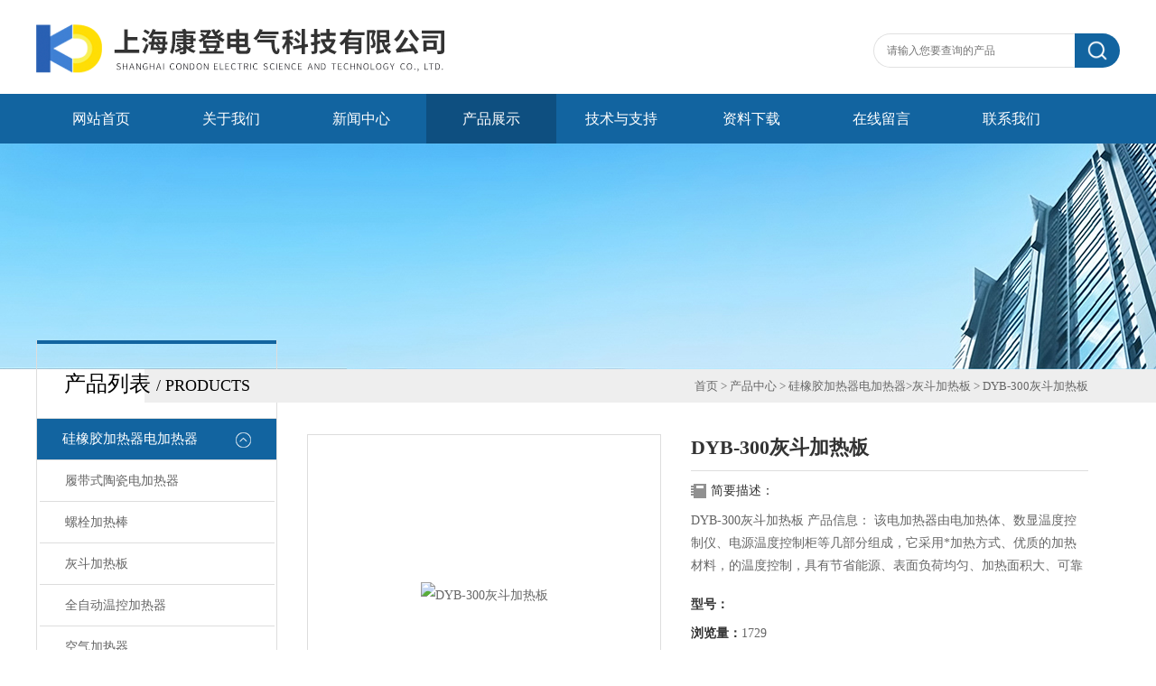

--- FILE ---
content_type: text/html; charset=utf-8
request_url: http://www.kangdeng18.com/Products-25681277.html
body_size: 8099
content:
<!DOCTYPE html PUBLIC "-//W3C//DTD XHTML 1.0 Transitional//EN" "http://www.w3.org/TR/xhtml1/DTD/xhtml1-transitional.dtd">
<html xmlns="http://www.w3.org/1999/xhtml">
<head>
<meta http-equiv="X-UA-Compatible" content="IE=9; IE=8; IE=7; IE=EDGE" />
<meta http-equiv="Content-Type" content="text/html; charset=utf-8" />
<TITLE>DYB-300灰斗加热板-上海康登电气科技有限公司</TITLE>
<META NAME="Keywords" CONTENT="DYB-300灰斗加热板">
<META NAME="Description" CONTENT="上海康登电气科技有限公司所提供的DYB-300灰斗加热板质量可靠、规格齐全,上海康登电气科技有限公司不仅具有专业的技术水平,更有良好的售后服务和优质的解决方案,欢迎您来电咨询此产品具体参数及价格等详细信息！">
<script src="/ajax/common.ashx" type="text/javascript"></script>
<script src="/ajax/NewPersonalStyle.Classes.SendMSG,NewPersonalStyle.ashx" type="text/javascript"></script>
<script src="/js/videoback.js" type="text/javascript"></script>
<link type="text/css" rel="stylesheet" href="/Skins/329197/css/css.css" />

<script>var num=4</script>
<script src="/Skins/329197/js/jquery-3.6.0.min.js"></script>
<link rel="shortcut icon" href="/skins/329197/favicon.ico">
<script type="application/ld+json">
{
"@context": "https://ziyuan.baidu.com/contexts/cambrian.jsonld",
"@id": "http://www.kangdeng18.com/Products-25681277.html",
"title": "DYB-300灰斗加热板",
"pubDate": "2016-10-29T08:44:38",
"upDate": "2026-01-13T08:23:12"
    }</script>
<script type="text/javascript" src="/ajax/common.ashx"></script>
<script src="/ajax/NewPersonalStyle.Classes.SendMSG,NewPersonalStyle.ashx" type="text/javascript"></script>
<script type="text/javascript">
var viewNames = "";
var cookieArr = document.cookie.match(new RegExp("ViewNames" + "=[_0-9]*", "gi"));
if (cookieArr != null && cookieArr.length > 0) {
   var cookieVal = cookieArr[0].split("=");
    if (cookieVal[0] == "ViewNames") {
        viewNames = unescape(cookieVal[1]);
    }
}
if (viewNames == "") {
    var exp = new Date();
    exp.setTime(exp.getTime() + 7 * 24 * 60 * 60 * 1000);
    viewNames = new Date().valueOf() + "_" + Math.round(Math.random() * 1000 + 1000);
    document.cookie = "ViewNames" + "=" + escape(viewNames) + "; expires" + "=" + exp.toGMTString();
}
SendMSG.ToSaveViewLog("25681277", "ProductsInfo",viewNames, function() {});
</script>
<script language="javaScript" src="/js/JSChat.js"></script><script language="javaScript">function ChatBoxClickGXH() { DoChatBoxClickGXH('https://chat.chem17.com',328321) }</script><script>!window.jQuery && document.write('<script src="https://public.mtnets.com/Plugins/jQuery/2.2.4/jquery-2.2.4.min.js" integrity="sha384-rY/jv8mMhqDabXSo+UCggqKtdmBfd3qC2/KvyTDNQ6PcUJXaxK1tMepoQda4g5vB" crossorigin="anonymous">'+'</scr'+'ipt>');</script><script type="text/javascript" src="https://chat.chem17.com/chat/KFCenterBox/329197"></script><script type="text/javascript" src="https://chat.chem17.com/chat/KFLeftBox/329197"></script><script>
(function(){
var bp = document.createElement('script');
var curProtocol = window.location.protocol.split(':')[0];
if (curProtocol === 'https') {
bp.src = 'https://zz.bdstatic.com/linksubmit/push.js';
}
else {
bp.src = 'http://push.zhanzhang.baidu.com/push.js';
}
var s = document.getElementsByTagName("script")[0];
s.parentNode.insertBefore(bp, s);
})();
</script>
</head>

<body class="inbody">
<!--header start-->
<div class="header clearfix">
  <div class="logo fl"><a href="/"><img src="/Skins/329197/images/new_logo.gif" width="531" height="104" border="none" alt="上海康登电气科技有限公司"/></a></div>  
  <div class="right_tl fr">
    <ul class="new_tel">
      <li class="new_inp">
        <form name="form1" method="post" action="/products.html" onSubmit="return checkform(form1)">
          <input name="keyword" placeholder="请输入您要查询的产品" onfocus="if (value =='请输入您要查询的产品'){value =''}" onblur="if (value =='')"  type="text"  class="inp_1"/>
          <input name="" type="submit" class="inp_2" value=""/>
        </form>
      </li>
    </ul>
  </div>
</div>
<div class="new_nav">
  <ul>
    <li><a href="/">网站首页</a></li>
    <li><a href="/aboutus.html">关于我们</a></li>
    <li><a href="/news.html">新闻中心</a></li>
    <li><a href="/products.html">产品展示</a></li>
    <li><a href="/article.html">技术与支持</a></li>
    <!--<li><a href="/honor.html">荣誉资质</a></li>-->
    <li><a href="/down.html">资料下载</a></li>
    <li><a href="/order.html">在线留言</a></li>
    <li><a href="/contact.html">联系我们</a></li>
  </ul>
</div>
<script src="https://www.chem17.com/mystat.aspx?u=kangdeng"></script>
<!--header end-->
<div class="new_ny_banner"></div>
<!--body start-->
<div class="inpage_con">
  <div class="inpgae_left">
  <div class="lei">
      <div class="fl_bt"><p>产品列表 <span>/ products</span></p></div>
	  
	  <div class="sy_list">
      
      <ul class="cpml">
      
      <li class="yj"><a href="/ParentList-1339080.html" class="yja" onmouseover="showsubmenu('硅橡胶加热器电加热器')">硅橡胶加热器电加热器</a>
       <div id="submenu_硅橡胶加热器电加热器" style="display:none">
       <ul>
      
      <li class="ej"><a href="/SonList-1390467.html" class="eja">履带式陶瓷电加热器</a></li>
      
      <li class="ej"><a href="/SonList-1390422.html" class="eja">螺栓加热棒</a></li>
      
      <li class="ej"><a href="/SonList-1390306.html" class="eja">灰斗加热板</a></li>
      
      <li class="ej"><a href="/SonList-1339407.html" class="eja">全自动温控加热器</a></li>
      
      <li class="ej"><a href="/SonList-1339134.html" class="eja">空气加热器</a></li>
      
      <li class="ej"><a href="/SonList-1339133.html" class="eja">电热管</a></li>
      
      <li class="ej"><a href="/SonList-1339127.html" class="eja">铸铝加热器</a></li>
      
      <li class="ej"><a href="/SonList-1339081.html" class="eja">硅橡胶加热器</a></li>
      
      </ul>
      </div>
      </li>
      
      <li class="yj"><a href="/products.html" class="yj">更多分类</a></li>
      </ul>

	  </div>
	</div>
    <div class="lei xgwz">
      <div class="fl_bt"><p>相关文章 <span>/ article</span></p></div>
	  
	  <div class="sy_list">
      
      <ul class="cpml">
      
      <li class="ej"><a href="/Article-1713890.html" class="eja">变压器绝缘耐压测试注意及常见故障处理</a></li>
      
      <li class="ej"><a href="/Article-2866148.html" class="eja">NL3102高压绝缘电阻测试仪 讲解</a></li>
      
      <li class="ej"><a href="/Article-1725968.html" class="eja">直流高压发生器实操案例</a></li>
      
      <li class="ej"><a href="/Article-4162346.html" class="eja">KDZRC-20A直流电阻测试仪性能与技术参数</a></li>
      
      <li class="ej"><a href="/Article-1311703.html" class="eja">L3320三通道助磁直阻测试仪优点主要技术指标及使用条件</a></li>
      
      <li class="ej"><a href="/Article-2866150.html" class="eja">DER2571 数字接地电阻测试仪 讲解</a></li>
      
      <li class="ej"><a href="/Article-1320946.html" class="eja">智能安全工具柜用途结构性能技术参数</a></li>
      
      <li class="ej"><a href="/Article-3456765.html" class="eja">如何选择汽轮机螺栓加热器 看了规格就明白了</a></li>
      
      <li class="ej"><a href="/Article-1622706.html" class="eja">无线高压核相仪操作规范</a></li>
      
      <li class="ej"><a href="/Article-2096105.html" class="eja">三杯绝缘油耐压试验仪功能简介</a></li>
      

      </ul>

	  </div>
	</div>
    
  </div>
  <div class="inpage_right">
    <div class="mbx2"><a href="/" class="SeoItem" SeoLength="30">首页</a> &gt; <a href="/products.html" class="SeoItem" SeoLength="30">产品中心</a> &gt; <a href="/ParentList-1339080.html">硅橡胶加热器电加热器</a>&gt;<a href="/SonList-1390306.html">灰斗加热板</a> &gt; <span class="SeoItem" SeoLength="30">DYB-300灰斗加热板</span></div>
    <div class="inpage_content">
      <div id="nr_main_box">
        <div id="pro_detail_box01"><!--产品图片和基本资料-->
          <div id="pro_detail_text"><!--产品基本信息-->
            <h1>DYB-300灰斗加热板</h1>
            <div class="pro_ms">  
              <div class="bt">简要描述：</div>
              <p>DYB-300灰斗加热板 产品信息： 该电加热器由电加热体、数显温度控制仪、电源温度控制柜等几部分组成，它采用*加热方式、优质的加热材料，的温度控制，具有节省能源、表面负荷均匀、加热面积大、可靠性高、使用寿命长等优点，广泛用于除尘器灰斗壁、脱水仓、空气输送斜槽及埋刮板的保温加热，是目前电力除尘系统中较为理想的加热设备，还可推广应用到石油、化工、水泥、冶金、机械等部门。</p>
            </div>
            <p><strong>型号：</strong></p>
            <p><strong>浏览量：</strong>1729</p>
            <p><strong>更新时间：</strong>2026-01-13</p>
            <p><strong>价格：</strong><a href="#order"><img src=/images/cankaojia.gif border=0></a></p>
            
            <a href="#tagContent1" class="gwc_an2 lightbox" style=" float:left;" rel="group1">在线留言</a>
          </div><!--产品基本信息-->
          <div id="preview"><!--产品图片-->
            <div class="jqzoom"><a href="http://img61.chem17.com/16c0d5bba9187ec0d80c309863e8205ea029809e26f63d9917d21b0f71e3cea04cc37f40828168af.jpg" target="_blank"><img id="bigImg" src="http://img61.chem17.com/gxhpic_3cd5e59743/16c0d5bba9187ec0d80c309863e8205ea029809e26f63d9917d21b0f71e3cea04cc37f40828168af_320_320_5.jpg" onload="AutoResizeImage(320,320,this)" jqimg="http://img61.chem17.com/16c0d5bba9187ec0d80c309863e8205ea029809e26f63d9917d21b0f71e3cea04cc37f40828168af.jpg" alt="DYB-300灰斗加热板"></a></div>
          </div><!--产品图片-->
        </div> <!--产品图片和基本资料 END-->
        <div id="ny_pro_box02"><!--商品介绍、详细参数、售后服务-->
          <div id="con"><!--TAB切换 BOX-->
            <ul id="tags"><!--TAB 标题切换-->
              <li class="selectTag"><a onmouseover="selectTag('tagContent0',this)" href="javascript:void(0)" onfocus="this.blur()">详细介绍</a></li>
            </ul><!--TAB 标题切换 END-->
            <div id="tagContent"><!--内容-->
              <div class="tagContent selectTag" id="tagContent0" style="display: block;"><link type="text/css" rel="stylesheet" href="/css/property.css">
<script>
	window.onload=function(){  
		changeTableHeight();  
	}  
	window.onresize=function(){ 
		changeTableHeight();  
	}  
	function changeTableHeight(){ 
		$(".proshowParameter table th").each(function (i,o){
	    var $this=$(o), 
	    height=$this.next().height();
	    $(this).css("height",height);
			var obj = $(o);
			var val = obj.text();
			if(val == '' || val == null || val == undefined){
				$(this).addClass('none');
			}else{
				$(this).removeClass('none');
			}
		});
		$(".proshowParameter table td").each(function (i,o){
			var obj = $(o);
			var val = obj.text();
			if(val == '' || val == null || val == undefined){
				$(this).addClass('none');
			}else{
				$(this).removeClass('none');
			}
		});
	}
</script>
                <section class="proshowParameter">
                	
                    <table style=" margin-bottom:20px;">
                        <tbody>
                            
                                <tr><th>品牌</th><td>其他品牌</td><th>类型</th><td>其他</td></tr><tr><th>应用领域</th><td>石油,能源,电子/电池,道路/轨道/船舶</td> <th></th><td></td></tr>
                            
                        </tbody>
                    </table>
                </section><p><span style="color:#0000EE"><strong>DYB-300灰斗加热板</strong></span><br /><strong>DYB-300灰斗加热板</strong>&nbsp;参数说明<br />产品名称： 板式电加热器<br />产品信息：<br /><br />该电加热器由电加热体、数显温度控制仪、电源温度控制柜等几部分组成，它采用*加热方式、优质的加热材料，的温度控制，具有节省能源、表面负荷均匀、加热面积大、可靠性高、使用寿命长等优点，广泛用于除尘器灰斗壁、脱水仓、空气输送斜槽及埋刮板的保温加热，是目前电力除尘系统中较为理想的加热设备，还可推广应用到石油、化工、水泥、冶金、机械等部门。<br />DYB型贴面板式电加热器采用铸铝整体加热，具有机械强度高、安装方便、绝缘性能好、发热均匀、热效率高、使用寿命长等优点。<br />DYB型简易贴面板式电加热器，采用优质镍铬丝、云母板、不锈钢皮，精密加工而成，具有结构简单、绝缘性能好、安装方便等优点 。<br />二、 型号参数<br />型号 功率W 电压V 电流A zui高使用温度(℃) 长度（mm）<br />DYB-300 300 220 1.4 200 300 150 320 9.5<br />DYB-400 400 220 1.9 200 400 150 420 9.5<br />DYB-500 500 220 2.3 200 500 150 520 10.5<br />DYB-600 600 220 2.8 200 600 150 620 10.5&nbsp;</p></div><!--商品介绍 END-->
              <div class="tagContent" id="tagContent1" style="display: block;"><link rel="stylesheet" type="text/css" href="/css/MessageBoard_style.css">
<script language="javascript" src="/skins/Scripts/order.js?v=20210318" type="text/javascript"></script>
<a name="order" id="order"></a>
<div class="ly_msg" id="ly_msg">
<form method="post" name="form2" id="form2">
	<h3>留言框  </h3>
	<ul>
		<li>
			<h4 class="xh">产品：</h4>
			<div class="msg_ipt1"><input class="textborder" size="30" name="Product" id="Product" value="DYB-300灰斗加热板"  placeholder="请输入产品名称" /></div>
		</li>
		<li>
			<h4>您的单位：</h4>
			<div class="msg_ipt12"><input class="textborder" size="42" name="department" id="department"  placeholder="请输入您的单位名称" /></div>
		</li>
		<li>
			<h4 class="xh">您的姓名：</h4>
			<div class="msg_ipt1"><input class="textborder" size="16" name="yourname" id="yourname"  placeholder="请输入您的姓名"/></div>
		</li>
		<li>
			<h4 class="xh">联系电话：</h4>
			<div class="msg_ipt1"><input class="textborder" size="30" name="phone" id="phone"  placeholder="请输入您的联系电话"/></div>
		</li>
		<li>
			<h4>常用邮箱：</h4>
			<div class="msg_ipt12"><input class="textborder" size="30" name="email" id="email" placeholder="请输入您的常用邮箱"/></div>
		</li>
        <li>
			<h4>省份：</h4>
			<div class="msg_ipt12"><select id="selPvc" class="msg_option">
							<option value="0" selected="selected">请选择您所在的省份</option>
			 <option value="1">安徽</option> <option value="2">北京</option> <option value="3">福建</option> <option value="4">甘肃</option> <option value="5">广东</option> <option value="6">广西</option> <option value="7">贵州</option> <option value="8">海南</option> <option value="9">河北</option> <option value="10">河南</option> <option value="11">黑龙江</option> <option value="12">湖北</option> <option value="13">湖南</option> <option value="14">吉林</option> <option value="15">江苏</option> <option value="16">江西</option> <option value="17">辽宁</option> <option value="18">内蒙古</option> <option value="19">宁夏</option> <option value="20">青海</option> <option value="21">山东</option> <option value="22">山西</option> <option value="23">陕西</option> <option value="24">上海</option> <option value="25">四川</option> <option value="26">天津</option> <option value="27">新疆</option> <option value="28">西藏</option> <option value="29">云南</option> <option value="30">浙江</option> <option value="31">重庆</option> <option value="32">香港</option> <option value="33">澳门</option> <option value="34">中国台湾</option> <option value="35">国外</option>	
                             </select></div>
		</li>
		<li>
			<h4>详细地址：</h4>
			<div class="msg_ipt12"><input class="textborder" size="50" name="addr" id="addr" placeholder="请输入您的详细地址"/></div>
		</li>
		
        <li>
			<h4>补充说明：</h4>
			<div class="msg_ipt12 msg_ipt0"><textarea class="areatext" style="width:100%;" name="message" rows="8" cols="65" id="message"  placeholder="请输入您的任何要求、意见或建议"></textarea></div>
		</li>
		<li>
			<h4 class="xh">验证码：</h4>
			<div class="msg_ipt2">
            	<div class="c_yzm">
                    <input class="textborder" size="4" name="Vnum" id="Vnum"/>
                    <a href="javascript:void(0);" class="yzm_img"><img src="/Image.aspx" title="点击刷新验证码" onclick="this.src='/image.aspx?'+ Math.random();"  width="90" height="34" /></a>
                </div>
                <span>请输入计算结果（填写阿拉伯数字），如：三加四=7</span>
            </div>
		</li>
		<li>
			<h4></h4>
			<div class="msg_btn"><input type="button" onclick="return Validate();" value="提 交" name="ok"  class="msg_btn1"/><input type="reset" value="重 填" name="no" /></div>
		</li>
	</ul>	
    <input name="PvcKey" id="PvcHid" type="hidden" value="" />
</form>
</div>
</div>
            </div>
          </div><!--TAB 内容 end-->
        </div><!--商品介绍、详细参数、售后服务 END-->
        <div class="inside_newsthree">
          <p id="newsprev">上一篇：<b class="newsprev"><a href="/Products-25681276.html">DYB-400灰斗加热板</a></b></p>
		  <p id="newsnext">下一篇：<b class="newsnext"><a href="/Products-25681279.html">DYB型简易贴面板式电加热器</a></b></p>
		  <span><a href="/products.html">返回列表>></a></span>
        </div>
        <div class="xgchanp">
          <p class="cp_tit">相关产品</p>
          <div class="newscon">
            <div class="in_pro_list nyproli">
              
              
              <a href="/Products-25683018.html" target="_blank">SCD-220绳式加热器</a>
              
              <a href="/Products-25683009.html" target="_blank">SCD-110绳式加热器</a>
              
              <a href="/Products-25683003.html" target="_blank">SCD-55绳式加热器</a>
              
              <a href="/Products-25682457.html" target="_blank">DJ22-54螺栓加热棒</a>
              
              <a href="/Products-25682367.html" target="_blank">DYB-600带保温层灰斗加热板</a>
              
              <a href="/Products-25682355.html" target="_blank">DYB-500带保温层灰斗加热板</a>
              
              
              
              <a href="/Products-25682352.html" target="_blank">DYB-400带保温层灰斗加热板</a>
              
              <a href="/Products-25682348.html" target="_blank">DYB-300带保温层灰斗加热板</a>
              
              <a href="/Products-25682117.html" target="_blank">DYB-300A带保温层灰斗加热板</a>
              
              <a href="/Products-25682113.html" target="_blank">DYB-400A带保温层灰斗加热板</a>
              
              
              
              
            </div>
          </div>
        </div>
      </div>
    </div>
  </div>
</div>
<!--body end-->
<!--footer start-->
<!--底部开始-->
<div id="z_Footer">
    <div class="pz_down">
        <div class="w_1200">
            <div class="footT">
                <div class="footAddr">
                    <div class="footTit">上海康登电气科技有限公司</div>
                    <div class="dAddr"><img class="ico" src="/Skins/329197/images/icon_foot1.png">地址：上海市普陀区金通路1118弄6号</div>
                    <div class="dAddr"><img class="ico" src="/Skins/329197/images/icon_foot2.png">电话：021-51097529 </div>
                    <div class="dAddr"><img class="ico" src="/Skins/329197/images/icon_foot3.png">邮箱：3489131599@qq.com </div>
                    <div class="dAddr"><img class="ico" src="/Skins/329197/images/icon_foot4.png">传真：86-021-51714615</div>
                </div>
                <div class="footNav">
                    <div class="footTit">快速链接</div>
                    <div class="dNav">
                        <ul>
                            <li><a href="/">首页</a></li>
                            <li><a href="/aboutus.html">关于我们</a></li>
                            <li><a href="/products.html">产品展示</a></li>
                            <li><a href="/news.html">新闻中心</a></li>
                            <li><a href="/article.html">技术文章</a></li>
                            <!--<li><a href="/honor.html">荣誉资质</a></li>-->
                            <li><a href="/order.html">在线留言</a></li>
                            <li><a href="/contact.html">联系我们</a></li>
                        </ul>
                    </div>
                </div>
                <div class="footUs">
                    <div class="footTit">关注我们</div>
                    <div class="ewm1">欢迎您关注我们的微信公众号了解更多信息：</div>
                    <div class="ewm2">
                        <div class="img"><img src="/Skins/329197/images/2wm.jpg" width="100%" alt=""></div>
                        <div class="info">扫一扫<br>关注我们</div>
                    </div>
                </div>
            </div>
        </div>
        
        <div class="w_1200">
            <div class="footD">
                <div class="Copyright">版权所有 &copy; 2026 上海康登电气科技有限公司  All Rights Reserved <a href="http://beian.miit.gov.cn" target="_blank" style="color:#FFF;" rel="nofollow">备案号：沪ICP备16026206号-2</a> 总访问量：486717 <a href="https://www.chem17.com/login" target="_blank" rel="nofollow">管理登陆</A>  技术支持：<A href="https://www.chem17.com" target="_blank" rel="nofollow">化工仪器网</A>  <a href="/sitemap.xml" target="_blank">sitemap.xml</a></div>
            </div>
        </div>
    </div>
</div>
<!--底部结束-->

<div id="gxhxwtmobile" style="display:none;">18317043208</div> 
<div class="fixed-bar" style="display:none;">
	<div class="wide-bar">
		<div class="consult-box">
			<div class="consult-header clearfix">
			<div class="consult-title">在线咨询</div>
			</div>
			<ul class="consult-list">
				<li class="qq clearfix">
                    <a onclick="ChatBoxClickGXH()" href="#" target="_self"><img src="/Skins/329197/images/qq.png" title="点击这里给我发消息">点击交流</a>
                </li>
				<li class="tel clearfix">
                	<p>咨询电话</p>
                	<span class="tel-icon">18317043208</span>
                </li> 
			</ul>
		</div>
		<a href="javascript:goTop();" class="gotop" title="回到顶部" style="display: none;"><span>返回顶部</span></a>
	</div>
</div>

<script type="text/javascript" src="/Skins/329197/js/pt_js.js"></script>



<!--footer end-->

 <script type='text/javascript' src='/js/VideoIfrmeReload.js?v=001'></script>
  
</html></body>